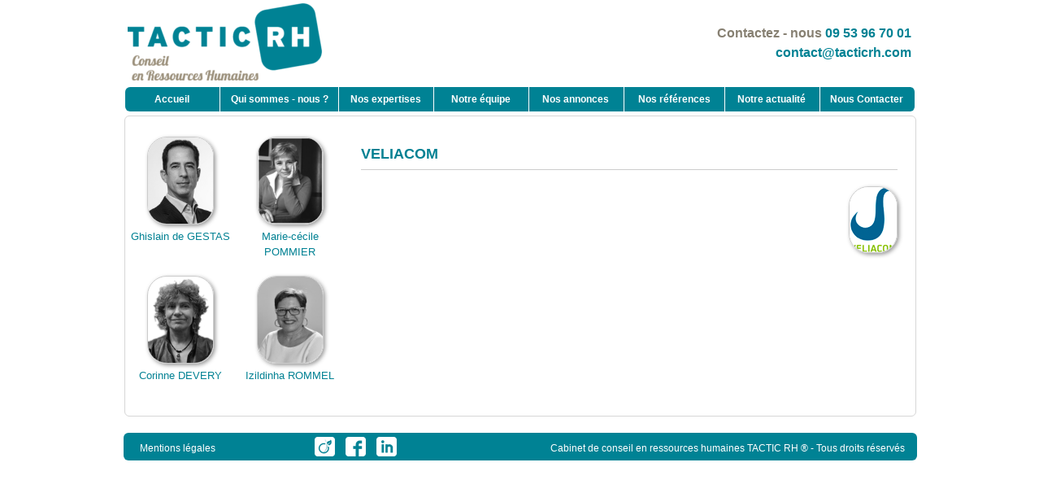

--- FILE ---
content_type: text/html; charset=UTF-8
request_url: https://www.tacticrh.com/veliacom
body_size: 5580
content:

		
					
					
					
					
					
					
					
					
					
					
					
					
					
					
					
					
					
					
					
					
					
					
					
					
					
					
					
					
					
					
					
					
					
					
					
					
					
					
					
					
					
					
					
					
					
					
					
					
					
			<!DOCTYPE html PUBLIC "-//W3C//DTD XHTML 1.0 Strict//EN" "http://www.w3.org/TR/xhtml1/DTD/xhtml1-strict.dtd">
<html xmlns="http://www.w3.org/1999/xhtml" lang="fr-FR">
<head>

<title>VELIACOM – TACTIC RH</title>


<meta http-equiv="Content-Type" content="text/html; charset=UTF-8" />
<meta name="generator" content="WordPress 6.9" /> <!-- leave this for stats please -->
<meta name="msvalidate.01" content="4A25315C0A9597137AA8B065CCAEC5B1" />

<link rel="icon" href="https://www.tacticrh.com/img/favicon.gif" type="image/gif" />
<link rel="stylesheet" href="https://www.tacticrh.com/wp-content/themes/Lemon_Twist/style.css" type="text/css" media="screen" />
<link rel="alternate" type="application/rss+xml" title="RSS 2.0" href="https://www.tacticrh.com/feed" />
<link rel="alternate" type="text/xml" title="RSS .92" href="https://www.tacticrh.com/feed/rss" />
<link rel="alternate" type="application/atom+xml" title="Atom 0.3" href="https://www.tacticrh.com/feed/atom" />
<link rel="pingback" href="https://www.tacticrh.com/xmlrpc.php" />


<script type="text/javascript" src="https://www.tacticrh.com/jquery.js"></script>
<script type="text/javascript" src="https://www.tacticrh.com/thickbox.js"></script>
<link rel="stylesheet" href="https://www.tacticrh.com/thickbox.css" type="text/css" />
		
						<meta name="Description" content="TACTIC RH | Cabinet de conseil en ressources humaines qui intervient à chaque étape de la chaine de valeur RH - VELIACOM"/> 
		
<!-- google analytics -->
<!-- insert your google analytics snippet here -->

<!--[if lt IE 7]>
<script type="text/javascript" src="pngfix.js"></script>
<![endif]-->

	<link rel='archives' title='décembre 2024' href='https://www.tacticrh.com/2024/12' />
	<link rel='archives' title='septembre 2024' href='https://www.tacticrh.com/2024/09' />
	<link rel='archives' title='avril 2024' href='https://www.tacticrh.com/2024/04' />
	<link rel='archives' title='décembre 2022' href='https://www.tacticrh.com/2022/12' />
	<link rel='archives' title='octobre 2022' href='https://www.tacticrh.com/2022/10' />
	<link rel='archives' title='septembre 2022' href='https://www.tacticrh.com/2022/09' />
	<link rel='archives' title='août 2022' href='https://www.tacticrh.com/2022/08' />
	<link rel='archives' title='juillet 2022' href='https://www.tacticrh.com/2022/07' />
	<link rel='archives' title='octobre 2018' href='https://www.tacticrh.com/2018/10' />
	<link rel='archives' title='septembre 2018' href='https://www.tacticrh.com/2018/09' />
	<link rel='archives' title='mars 2018' href='https://www.tacticrh.com/2018/03' />
	<link rel='archives' title='décembre 2017' href='https://www.tacticrh.com/2017/12' />
	<link rel='archives' title='septembre 2017' href='https://www.tacticrh.com/2017/09' />
	<link rel='archives' title='juin 2017' href='https://www.tacticrh.com/2017/06' />
	<link rel='archives' title='mai 2017' href='https://www.tacticrh.com/2017/05' />
	<link rel='archives' title='mars 2017' href='https://www.tacticrh.com/2017/03' />
	<link rel='archives' title='janvier 2017' href='https://www.tacticrh.com/2017/01' />
	<link rel='archives' title='décembre 2016' href='https://www.tacticrh.com/2016/12' />
	<link rel='archives' title='novembre 2016' href='https://www.tacticrh.com/2016/11' />
	<link rel='archives' title='juin 2016' href='https://www.tacticrh.com/2016/06' />
	<link rel='archives' title='mai 2016' href='https://www.tacticrh.com/2016/05' />
	<link rel='archives' title='mars 2016' href='https://www.tacticrh.com/2016/03' />
	<link rel='archives' title='septembre 2015' href='https://www.tacticrh.com/2015/09' />
	<link rel='archives' title='août 2015' href='https://www.tacticrh.com/2015/08' />
	<link rel='archives' title='mai 2015' href='https://www.tacticrh.com/2015/05' />
	<link rel='archives' title='avril 2015' href='https://www.tacticrh.com/2015/04' />
	<link rel='archives' title='mars 2015' href='https://www.tacticrh.com/2015/03' />
	<link rel='archives' title='février 2015' href='https://www.tacticrh.com/2015/02' />
	<link rel='archives' title='janvier 2015' href='https://www.tacticrh.com/2015/01' />
	<link rel='archives' title='décembre 2014' href='https://www.tacticrh.com/2014/12' />
	<link rel='archives' title='octobre 2014' href='https://www.tacticrh.com/2014/10' />
	<link rel='archives' title='août 2014' href='https://www.tacticrh.com/2014/08' />
	<link rel='archives' title='mai 2014' href='https://www.tacticrh.com/2014/05' />
	<link rel='archives' title='février 2014' href='https://www.tacticrh.com/2014/02' />
	<link rel='archives' title='décembre 2013' href='https://www.tacticrh.com/2013/12' />
	<link rel='archives' title='novembre 2013' href='https://www.tacticrh.com/2013/11' />
	<link rel='archives' title='octobre 2013' href='https://www.tacticrh.com/2013/10' />
	<link rel='archives' title='juillet 2013' href='https://www.tacticrh.com/2013/07' />
	<link rel='archives' title='avril 2013' href='https://www.tacticrh.com/2013/04' />
	<link rel='archives' title='janvier 2013' href='https://www.tacticrh.com/2013/01' />
	<link rel='archives' title='août 2012' href='https://www.tacticrh.com/2012/08' />
	<link rel='archives' title='juillet 2012' href='https://www.tacticrh.com/2012/07' />
	<link rel='archives' title='juin 2012' href='https://www.tacticrh.com/2012/06' />
	<link rel='archives' title='octobre 2011' href='https://www.tacticrh.com/2011/10' />
<meta name='robots' content='index, follow, max-image-preview:large, max-snippet:-1, max-video-preview:-1' />

	<!-- This site is optimized with the Yoast SEO plugin v23.5 - https://yoast.com/wordpress/plugins/seo/ -->
	<link rel="canonical" href="https://www.tacticrh.com/veliacom" />
	<meta property="og:locale" content="fr_FR" />
	<meta property="og:type" content="article" />
	<meta property="og:title" content="VELIACOM" />
	<meta property="og:url" content="https://www.tacticrh.com/veliacom" />
	<meta property="og:site_name" content="TACTIC RH" />
	<meta property="article:published_time" content="2013-04-19T13:09:03+00:00" />
	<meta property="article:modified_time" content="2013-04-19T13:11:16+00:00" />
	<meta property="og:image" content="https://www.tacticrh.com/wp-content/uploads/2013/04/veliacom.png" />
	<meta property="og:image:width" content="58" />
	<meta property="og:image:height" content="80" />
	<meta property="og:image:type" content="image/png" />
	<meta name="author" content="Ghislain de Gestas" />
	<meta name="twitter:label1" content="Écrit par" />
	<meta name="twitter:data1" content="Ghislain de Gestas" />
	<script type="application/ld+json" class="yoast-schema-graph">{"@context":"https://schema.org","@graph":[{"@type":"Article","@id":"https://www.tacticrh.com/veliacom#article","isPartOf":{"@id":"https://www.tacticrh.com/veliacom"},"author":{"name":"Ghislain de Gestas","@id":"https://www.tacticrh.com/#/schema/person/3bbdf9e0ea805e1efeb104e2940a70ef"},"headline":"VELIACOM","datePublished":"2013-04-19T13:09:03+00:00","dateModified":"2013-04-19T13:11:16+00:00","mainEntityOfPage":{"@id":"https://www.tacticrh.com/veliacom"},"wordCount":1,"commentCount":0,"publisher":{"@id":"https://www.tacticrh.com/#organization"},"image":{"@id":"https://www.tacticrh.com/veliacom#primaryimage"},"thumbnailUrl":"https://www.tacticrh.com/wp-content/uploads/2013/04/veliacom.png","articleSection":["Logos"],"inLanguage":"fr-FR","potentialAction":[{"@type":"CommentAction","name":"Comment","target":["https://www.tacticrh.com/veliacom#respond"]}]},{"@type":"WebPage","@id":"https://www.tacticrh.com/veliacom","url":"https://www.tacticrh.com/veliacom","name":"VELIACOM","isPartOf":{"@id":"https://www.tacticrh.com/#website"},"primaryImageOfPage":{"@id":"https://www.tacticrh.com/veliacom#primaryimage"},"image":{"@id":"https://www.tacticrh.com/veliacom#primaryimage"},"thumbnailUrl":"https://www.tacticrh.com/wp-content/uploads/2013/04/veliacom.png","datePublished":"2013-04-19T13:09:03+00:00","dateModified":"2013-04-19T13:11:16+00:00","breadcrumb":{"@id":"https://www.tacticrh.com/veliacom#breadcrumb"},"inLanguage":"fr-FR","potentialAction":[{"@type":"ReadAction","target":["https://www.tacticrh.com/veliacom"]}]},{"@type":"ImageObject","inLanguage":"fr-FR","@id":"https://www.tacticrh.com/veliacom#primaryimage","url":"https://www.tacticrh.com/wp-content/uploads/2013/04/veliacom.png","contentUrl":"https://www.tacticrh.com/wp-content/uploads/2013/04/veliacom.png","width":"58","height":"80"},{"@type":"BreadcrumbList","@id":"https://www.tacticrh.com/veliacom#breadcrumb","itemListElement":[{"@type":"ListItem","position":1,"name":"Home","item":"https://www.tacticrh.com/"},{"@type":"ListItem","position":2,"name":"VELIACOM"}]},{"@type":"WebSite","@id":"https://www.tacticrh.com/#website","url":"https://www.tacticrh.com/","name":"TACTIC RH","description":"Cabinet de conseil en ressources humaines qui intervient à chaque étape de la chaine de valeur RH","publisher":{"@id":"https://www.tacticrh.com/#organization"},"potentialAction":[{"@type":"SearchAction","target":{"@type":"EntryPoint","urlTemplate":"https://www.tacticrh.com/?s={search_term_string}"},"query-input":{"@type":"PropertyValueSpecification","valueRequired":true,"valueName":"search_term_string"}}],"inLanguage":"fr-FR"},{"@type":"Organization","@id":"https://www.tacticrh.com/#organization","name":"TACTIC RH","url":"https://www.tacticrh.com/","logo":{"@type":"ImageObject","inLanguage":"fr-FR","@id":"https://www.tacticrh.com/#/schema/logo/image/","url":"http://www.tacticrh.com/wp-content/uploads/2019/09/TACTICRH_logo-6-e1567795947700.png","contentUrl":"http://www.tacticrh.com/wp-content/uploads/2019/09/TACTICRH_logo-6-e1567795947700.png","width":240,"height":96,"caption":"TACTIC RH"},"image":{"@id":"https://www.tacticrh.com/#/schema/logo/image/"}},{"@type":"Person","@id":"https://www.tacticrh.com/#/schema/person/3bbdf9e0ea805e1efeb104e2940a70ef","name":"Ghislain de Gestas","image":{"@type":"ImageObject","inLanguage":"fr-FR","@id":"https://www.tacticrh.com/#/schema/person/image/","url":"https://secure.gravatar.com/avatar/209b4320b02a3e3eda1185d5759b585bfd1676038f76ec535745d1459efa0e41?s=96&d=mm&r=g","contentUrl":"https://secure.gravatar.com/avatar/209b4320b02a3e3eda1185d5759b585bfd1676038f76ec535745d1459efa0e41?s=96&d=mm&r=g","caption":"Ghislain de Gestas"},"url":"https://www.tacticrh.com/author/ghislain"}]}</script>
	<!-- / Yoast SEO plugin. -->


<link rel="alternate" type="application/rss+xml" title="TACTIC RH &raquo; VELIACOM Flux des commentaires" href="https://www.tacticrh.com/veliacom/feed" />
<link rel="alternate" title="oEmbed (JSON)" type="application/json+oembed" href="https://www.tacticrh.com/wp-json/oembed/1.0/embed?url=https%3A%2F%2Fwww.tacticrh.com%2Fveliacom" />
<link rel="alternate" title="oEmbed (XML)" type="text/xml+oembed" href="https://www.tacticrh.com/wp-json/oembed/1.0/embed?url=https%3A%2F%2Fwww.tacticrh.com%2Fveliacom&#038;format=xml" />
<style id='wp-img-auto-sizes-contain-inline-css' type='text/css'>
img:is([sizes=auto i],[sizes^="auto," i]){contain-intrinsic-size:3000px 1500px}
/*# sourceURL=wp-img-auto-sizes-contain-inline-css */
</style>
<style id='wp-emoji-styles-inline-css' type='text/css'>

	img.wp-smiley, img.emoji {
		display: inline !important;
		border: none !important;
		box-shadow: none !important;
		height: 1em !important;
		width: 1em !important;
		margin: 0 0.07em !important;
		vertical-align: -0.1em !important;
		background: none !important;
		padding: 0 !important;
	}
/*# sourceURL=wp-emoji-styles-inline-css */
</style>
<style id='wp-block-library-inline-css' type='text/css'>
:root{--wp-block-synced-color:#7a00df;--wp-block-synced-color--rgb:122,0,223;--wp-bound-block-color:var(--wp-block-synced-color);--wp-editor-canvas-background:#ddd;--wp-admin-theme-color:#007cba;--wp-admin-theme-color--rgb:0,124,186;--wp-admin-theme-color-darker-10:#006ba1;--wp-admin-theme-color-darker-10--rgb:0,107,160.5;--wp-admin-theme-color-darker-20:#005a87;--wp-admin-theme-color-darker-20--rgb:0,90,135;--wp-admin-border-width-focus:2px}@media (min-resolution:192dpi){:root{--wp-admin-border-width-focus:1.5px}}.wp-element-button{cursor:pointer}:root .has-very-light-gray-background-color{background-color:#eee}:root .has-very-dark-gray-background-color{background-color:#313131}:root .has-very-light-gray-color{color:#eee}:root .has-very-dark-gray-color{color:#313131}:root .has-vivid-green-cyan-to-vivid-cyan-blue-gradient-background{background:linear-gradient(135deg,#00d084,#0693e3)}:root .has-purple-crush-gradient-background{background:linear-gradient(135deg,#34e2e4,#4721fb 50%,#ab1dfe)}:root .has-hazy-dawn-gradient-background{background:linear-gradient(135deg,#faaca8,#dad0ec)}:root .has-subdued-olive-gradient-background{background:linear-gradient(135deg,#fafae1,#67a671)}:root .has-atomic-cream-gradient-background{background:linear-gradient(135deg,#fdd79a,#004a59)}:root .has-nightshade-gradient-background{background:linear-gradient(135deg,#330968,#31cdcf)}:root .has-midnight-gradient-background{background:linear-gradient(135deg,#020381,#2874fc)}:root{--wp--preset--font-size--normal:16px;--wp--preset--font-size--huge:42px}.has-regular-font-size{font-size:1em}.has-larger-font-size{font-size:2.625em}.has-normal-font-size{font-size:var(--wp--preset--font-size--normal)}.has-huge-font-size{font-size:var(--wp--preset--font-size--huge)}.has-text-align-center{text-align:center}.has-text-align-left{text-align:left}.has-text-align-right{text-align:right}.has-fit-text{white-space:nowrap!important}#end-resizable-editor-section{display:none}.aligncenter{clear:both}.items-justified-left{justify-content:flex-start}.items-justified-center{justify-content:center}.items-justified-right{justify-content:flex-end}.items-justified-space-between{justify-content:space-between}.screen-reader-text{border:0;clip-path:inset(50%);height:1px;margin:-1px;overflow:hidden;padding:0;position:absolute;width:1px;word-wrap:normal!important}.screen-reader-text:focus{background-color:#ddd;clip-path:none;color:#444;display:block;font-size:1em;height:auto;left:5px;line-height:normal;padding:15px 23px 14px;text-decoration:none;top:5px;width:auto;z-index:100000}html :where(.has-border-color){border-style:solid}html :where([style*=border-top-color]){border-top-style:solid}html :where([style*=border-right-color]){border-right-style:solid}html :where([style*=border-bottom-color]){border-bottom-style:solid}html :where([style*=border-left-color]){border-left-style:solid}html :where([style*=border-width]){border-style:solid}html :where([style*=border-top-width]){border-top-style:solid}html :where([style*=border-right-width]){border-right-style:solid}html :where([style*=border-bottom-width]){border-bottom-style:solid}html :where([style*=border-left-width]){border-left-style:solid}html :where(img[class*=wp-image-]){height:auto;max-width:100%}:where(figure){margin:0 0 1em}html :where(.is-position-sticky){--wp-admin--admin-bar--position-offset:var(--wp-admin--admin-bar--height,0px)}@media screen and (max-width:600px){html :where(.is-position-sticky){--wp-admin--admin-bar--position-offset:0px}}

/*# sourceURL=wp-block-library-inline-css */
</style>
<style id='classic-theme-styles-inline-css' type='text/css'>
/*! This file is auto-generated */
.wp-block-button__link{color:#fff;background-color:#32373c;border-radius:9999px;box-shadow:none;text-decoration:none;padding:calc(.667em + 2px) calc(1.333em + 2px);font-size:1.125em}.wp-block-file__button{background:#32373c;color:#fff;text-decoration:none}
/*# sourceURL=/wp-includes/css/classic-themes.min.css */
</style>
<link rel='stylesheet' id='contact-form-7-css' href='https://www.tacticrh.com/wp-content/plugins/contact-form-7/includes/css/styles.css?ver=5.6.4' type='text/css' media='all' />
<link rel="https://api.w.org/" href="https://www.tacticrh.com/wp-json/" /><link rel="alternate" title="JSON" type="application/json" href="https://www.tacticrh.com/wp-json/wp/v2/posts/1217" /><link rel="EditURI" type="application/rsd+xml" title="RSD" href="https://www.tacticrh.com/xmlrpc.php?rsd" />
<meta name="generator" content="WordPress 6.9" />
<link rel='shortlink' href='https://www.tacticrh.com/?p=1217' />
<link rel="icon" href="https://www.tacticrh.com/wp-content/uploads/2017/11/logo_TACTIC_bleu-150x150.jpg" sizes="32x32" />
<link rel="icon" href="https://www.tacticrh.com/wp-content/uploads/2017/11/logo_TACTIC_bleu-300x300.jpg" sizes="192x192" />
<link rel="apple-touch-icon" href="https://www.tacticrh.com/wp-content/uploads/2017/11/logo_TACTIC_bleu-300x300.jpg" />
<meta name="msapplication-TileImage" content="https://www.tacticrh.com/wp-content/uploads/2017/11/logo_TACTIC_bleu-300x300.jpg" />
<script type="text/javascript">

  var _gaq = _gaq || [];
  _gaq.push(['_setAccount', 'UA-34593017-1']);
  _gaq.push(['_trackPageview']);

  (function() {
    var ga = document.createElement('script'); ga.type = 'text/javascript'; ga.async = true;
    ga.src = ('https:' == document.location.protocol ? 'https://ssl' : 'http://www') + '.google-analytics.com/ga.js';
    var s = document.getElementsByTagName('script')[0]; s.parentNode.insertBefore(ga, s);
  })();

</script>
</head>

<body >

<!-- set main-body -->
<div id="main-body">
			<br /><br /><br /><br /><br /><br /><br /><br />
		
				</div>
				<div class="blockcadrecontenu">
		
	
<!-- set main-content -->
<div id="main-content">

		
							
			<div class="post-entry">
				<div style="float:left; width:270px; margin-left:-20px;">
					<div id="menudoit">
													<div style="float:left; width:135px; margin-bottom:20px;" align="center">
								<a href="https://www.tacticrh.com/ghislain-de-gestas" style="color:#008193;">	
								<img src="https://www.tacticrh.com/wp-content/uploads/2012/07/IMG_3040-2-retouche-2-scaled.jpg" style="width:80px; height:106px; padding:0px; border:1px solid #CCCCCC; box-shadow: 2px 2px 5px #999; -webkit-border-radius: 24px; -moz-border-radius: 24px; border-radius:24px; margin-left:0px;"/>
								<br />
								Ghislain de GESTAS</a> <br />
							</div>
													<div style="float:left; width:135px; margin-bottom:20px;" align="center">
								<a href="https://www.tacticrh.com/marie-cecile-pommier-2" style="color:#008193;">	
								<img src="https://www.tacticrh.com/wp-content/uploads/2012/07/MCP.png" style="width:80px; height:106px; padding:0px; border:1px solid #CCCCCC; box-shadow: 2px 2px 5px #999; -webkit-border-radius: 24px; -moz-border-radius: 24px; border-radius:24px; margin-left:0px;"/>
								<br />
								Marie-cécile POMMIER</a> <br />
							</div>
													<div style="float:left; width:135px; margin-bottom:20px;" align="center">
								<a href="https://www.tacticrh.com/corinne-devery" style="color:#008193;">	
								<img src="https://www.tacticrh.com/wp-content/uploads/2013/04/Corinne-DEVERY.png" style="width:80px; height:106px; padding:0px; border:1px solid #CCCCCC; box-shadow: 2px 2px 5px #999; -webkit-border-radius: 24px; -moz-border-radius: 24px; border-radius:24px; margin-left:0px;"/>
								<br />
								Corinne DEVERY</a> <br />
							</div>
													<div style="float:left; width:135px; margin-bottom:20px;" align="center">
								<a href="https://www.tacticrh.com/izildinha-rommel" style="color:#008193;">	
								<img src="https://www.tacticrh.com/wp-content/uploads/2022/09/Rommel.jpg" style="width:80px; height:106px; padding:0px; border:1px solid #CCCCCC; box-shadow: 2px 2px 5px #999; -webkit-border-radius: 24px; -moz-border-radius: 24px; border-radius:24px; margin-left:0px;"/>
								<br />
								Izildinha ROMMEL</a> <br />
							</div>
											</div>				
				</div>   
				<div style="float:left; width:660px; margin-left:20px;">
					<h1>VELIACOM</h1>					<div style="float:right; margin-left:30px;">
						<img src="https://www.tacticrh.com/wp-content/uploads/2013/04/veliacom.png" style="padding:0px; border:1px solid #CCCCCC; box-shadow: 2px 2px 5px #999; -webkit-border-radius: 24px; -moz-border-radius: 24px; border-radius:24px; margin-left:0px; max-height:150px; max-width:110px; "/>
					</div>
									</div>
			</div><!-- end of .post-entry -->	
		 
	  
	<!-- end main-content -->	
</div>

	<!-- set main-copyright -->

	<div style="clear:both"> </div>
</div>		
<div style="width:100%; margin-left:14px; position:absolute; top:0px;" align="center">
<table width="970px" id="logo2" style="margin-left:-30px;">
			<tr>
				<td align="left">
					<a href="http://www.tacticrh.com/"><img src="https://www.tacticrh.com/wp-content/themes/twentyeleven/images/logo.png" border="0" alt="VELIACOM � TACTIC RH"/></a>
				</td>
				<td align="right" width="290px;" valign="middle">
					<span style="color:#878072; font-weight:bold; font-size:16px;">Contactez - nous</span><span style="color:#008294;  font-weight:bold; font-size:16px;"> 09 53 96 70 01 <br />  contact@tacticrh.com</span>
				</td>
			</tr>
		</table>   
		
					
					
					
					
					
					
					
					
					
					
					
					
					
					
					
					
					
					
					
					
					
					
					
					
					
					
					
					
					
					
					
					
					
					
					
					
					
					
					
					
					
					
					
					
					
					
					
					
					
					    
<ul id="menutactic">
			<li class=" radius">
				<a href="https://www.tacticrh.com/" title="Accueil">Accueil</a>
			</li>
			<li class="" style="width:145px;">
				<a href="https://www.tacticrh.com/?page_id=27" title="Qui sommes nous?" style="width:145px;" >Qui sommes - nous ?</a>
			</li>
			<li class="">
				<a href="https://www.tacticrh.com/?page_id=417" title="Nos expertises">Nos expertises</a>
			</li>	
			<li class="">
				<a href="https://www.tacticrh.com/?page_id=7" title="Notre &eacute;quipe">Notre &eacute;quipe</a>
			</li>
			<li class="">
				<a href="https://www.tacticrh.com/?page_id=953" title="Nos annonces">Nos annonces</a>
			</li>
			<li class="" style="width:123px;">
				<a href="https://www.tacticrh.com/?page_id=12" title="Nos r&eacute;f&eacute;rences" style="width:123px;">Nos r&eacute;f&eacute;rences</a>
			</li>
			<li class="">
				<a href="https://www.tacticrh.com/?page_id=14" title="Notre actualit&eacute;">Notre actualit&eacute;</a>
			</li>
			<li class=" radius2">
				<a href="https://www.tacticrh.com/?page_id=772" title="Nous Contacter">Nous Contacter</a>
			</li>
		</ul>
</div>		
	<div style="width:100%;" class="foo1"  align="center">
	
		<div id="footer" class="clearfix">
				<div id="footertactic" style="height:18px;  ">
					<div style="float:left; width:180px; text-align:left"><a href="?page_id=842">Mentions l&eacute;gales</a> 
					</div>
					<div style="float:left; margin-top:-5px; width:180px;" align="center">
					<a href="http://fr.viadeo.com/fr/profile/tactic-rh.tactic-rh" target="_blank" ><img src="https://www.tacticrh.com/img/viadeo.png" alt="viadeo" /></a>
					<a href="https://www.facebook.com/TACTICRH" target="_blank" ><img src="https://www.tacticrh.com/img/facebook.png" alt="facebook" /></a>
					<a href="http://www.linkedin.com/company/tactic-rh" target="_blank" ><img src="https://www.tacticrh.com/img/linkedin.png" alt="linkedin" /></a>
					
					
					
					</div>
					<div style="float:right"> Cabinet de conseil en ressources humaines TACTIC RH &reg; - Tous droits r&eacute;serv&eacute;s </div> 
				</div>       
		</div><!-- end #footer -->
	</div>	
	
</div>
<!-- end main-body -->


</body>
</html>


--- FILE ---
content_type: text/css
request_url: https://www.tacticrh.com/wp-content/themes/Lemon_Twist/style.css
body_size: 2173
content:
/*  
Theme Name: Lemon Twist
Theme URI: http://www.farfromfearless.com/
Description: This theme is based on my original theme - <a href="http://www.farfromfearless.com/archives/39">Lemon Lime</a>.
Version: 1.5
Author: Chris Murphy
Author URI: http://www.farfromfearless.com/

	Lemon Twist v1.5
	 http://www.farfromfearless.com/themes/

	This theme was designed and built by Chris Murphy,
	whose blog you will find at http://www.farfromfearless.com/

	The CSS, XHTML and design is released under GPL:
	http://www.opensource.org/licenses/gpl-license.php

*/

/* Global Styles
---------------------------------------------------------- */

body {
	margin: 0; padding: 0;
	background: #ffffff;
	font-family: Arial, Verdana, sans-serif;
	/* Font sizing */
	font-size: small;
	color: #39444d;
	line-height:1.5;
}

/* Page Structure
---------------------------------------------------------- */
#main-body {
	margin: 0; padding: 0;
	width: 100%; 
	background: #ffffff;
	/* testing
	border: 1px dotted pink; */
}

#main-header {
	margin: auto; padding: 0;
	width: 972px; 
	position: relative;
	background: #ffffff;
	clear: both;
	/* testing
	border: 1px dotted pink; */
}

ul#menutactic {
	-webkit-border-radius:6px;
    -moz-border-radius:6px;
	border-radius:6px;
	background:#008294;
	border-radius:6px;
	font-size:12px;
	padding:8px;
	color:#FFFFFF;
	font-size:12px;
	width:1000px;
	text-align:center;
	clear:both;
	display:block;
	list-style-type:none;
	margin:0;
	padding:0px;
	margin-bottom:5px;
	font-family:Arial, Helvetica, sans-serif;
}

#menutactic li {
	
	list-style-type:none;
	float:left;
	background:#008294;
	width:116px;
	padding-top:6px;
	padding-bottom:6px;
	border-right: 1px solid #FFFFFF;
	cursor:pointer;
	font-family:Arial, Helvetica, sans-serif;
}

#menutactic li:hover {
	
	background:#caba7c;
	
	
}

#menutactic .lihover {
	list-style-type:none;
	float:left;
	background:#caba7c;
	width:116px;
	padding-top:6px;
	padding-bottom:6px;
	border-right: 1px solid #FFFFFF;
	cursor:pointer;
}


#menutactic .lihover a {
	color:#ffffff;
	font-weight:bold;
	
	
	
}
	
#menutactic a {
	
	color:#FFFFFF;
	font-weight:bold;
	display: block;
	width:114px;
	text-decoration:none;
}

#menutactic li:hover a {
	
	color:#ffffff;
	
	
}

.radius{
	-webkit-border-radius:6px 0px 0px 6px;
    -moz-border-radius:6px 0px 0px 6px;
	border-radius:6px 0px 0px 6px;
	
}

.radius2{
	-webkit-border-radius:0px 6px 6px 0px;
    -moz-border-radius:0px 6px 6px 0px;
	border-radius:0px 6px 6px 0px;

}

.radius3{
	-webkit-border-radius:6px 6px 0px 0px;
    -moz-border-radius:6px 6px 0px 0px;
	border-radius:6px 6px 0px 0px;
}

.radius4{
	-webkit-border-radius:0px 0px 6px 6px;
    -moz-border-radius:0px 0px 6px 6px;
	border-radius:0px 0px 6px 6px;

}

.radius5{
	-webkit-border-radius:6px 6px 6px 6px;
    -moz-border-radius:6px 6px 6px 6px;
	border-radius:6px 6px 6px 6px;

}

#animationhome{
height:356px;
}

.fond5{
	background-image:url(../../../logos/img1.jpg);
	background-position: right bottom;
	background-repeat:no-repeat;
	text-align:right;
}

.fond6{
	background-image:url(../../../logos/img2.jpg);
	background-position: right bottom;
	background-repeat:no-repeat;
	text-align:right;
}

.fond7{
	background-image:url(../../../logos/img3.jpg);
	background-position: right bottom;
	background-repeat:no-repeat;
	text-align:right;
}
#featured {
	-moz-border-radius: 6px;
	-webkit-border-radius: 6px;
	border:2px #caba7c solid;
	border-radius: 6px;
	width:99.5%;
}

.cadrehome {
	-webkit-border-radius:6px;
    -moz-border-radius:6px;
	background:url(images/linea3.png) repeat-x #ffffff top;
	border:2px solid #caba7c;
	border-radius:6px;
	font-size:13px;
	margin:0 0 0px;
	padding:10px;
	padding-top:10px;
	width:286px;
	float:left;
	height:210px;
}

.cadrehome .titre a {
	color:#ffffff; display: block; width:100%; height:30px; padding-top:0px;
	display:block;
	font-size:16px;
	font-weight:700;
	color:#ffffff;
	text-align:center;
	padding:0px; 
	margin:0px; 
	margin-bottom:10px;
	text-decoration:none;
	
}

.cadrehome .texte  {
	padding-left:10px; padding-right:10px;
	
	
}

.cadrehome .texte  a{
	text-decoration:none; 
	color:#008194;
	
}



.widget-wrapper2 {
	-webkit-border-radius:6px;
    -moz-border-radius:6px;
	background:url(images/linea3.png) repeat-x #ffffff top;
	border:1px solid #008194;
	border-radius:6px;
	font-size:13px;
	margin:0 0 20px;
	padding:20px;
	padding-top:16px;
}

#main-content {
	margin: auto; padding: 0 0 0 0;
	width: 972px;
	margin-top:5px;

	
	/* testing 
	border: 1px dotted pink;*/
}



#main-content .alignleft{
	float: left;
	margin:0 20px 0 0;
	border:0;
}

#main-content .alignright{
	float: right;
	margin: 0 0 0 20px;
	border:0;
}

#footertactic {
	-webkit-border-radius:6px;
    -moz-border-radius:6px;
	background-color:#008294;
	border-radius:6px;
	font-size:12px;
	padding:6px;
	color:#FFFFFF;
	font-size:12px;
	width:946px;
	text-align:center;
	padding-left:15px;
	padding-right:15px;
	padding-top:10px;
	
	
}

#footertactic a {
	color:#FFFFFF;
	padding-left:5px;
	padding-right:5px;
	text-decoration:none;
}
.foo{
		padding-left:13px;
}

a{
	text-decoration:none;
}

#main-content #menudoit {
list-style:none;
width:100%;

}

#main-content #menudoit ul {
	background:none;
	margin:0;
	padding:0;
	list-style:none;
	
}

#main-content #menudoit li{
	border-bottom:1px solid #ffffff;
	padding:7px;
	font-family:Arial, Helvetica, sans-serif;
	font-size:12px;
	cursor:pointer;
	padding-left:20px;
	background:#008294;
	background-repeat:repeat-x;
	color:fff;
	text-align:left;
}

#main-content #menudoit #sous_menu li{
	border-bottom:1px solid #ffffff;
	padding:7px;
	font-family:Arial, Helvetica, sans-serif;
	font-size:12px;
	cursor:pointer;
	padding-left:20px;
	background:#008294;
	color:555555;
	margin-left:40px;
	width:154px;
	
	
}

#main-content #menudoit #sous_menu li a{
	display:block;
	width:154px;
}

#main-content #menudoit #sous_menu li:hover{
	border-bottom:1px solid #ffffff;
	padding:7px;
	font-family:Arial, Helvetica, sans-serif;
	font-size:12px;
	cursor:pointer;
	padding-left:20px;
	background:#caba7c;
	background-repeat:repeat-x;
	color:fff;
}

#main-content #menudoit #sous_menu .lihover{
	border-bottom:1px solid #ffffff;
	padding:7px;
	font-family:Arial, Helvetica, sans-serif;
	font-size:12px;
	cursor:pointer;
	padding-left:20px;
	background:#caba7c;
	background-repeat:repeat-x;
	color:fff;
}

#main-content #menudoit li:hover{
	background:#caba7c;
	color:#FFFFFF;
	
}

#main-content #menudoit .lihover{
	background:#caba7c;
	color:#FFFFFF;
}

#main-content #menudoit .lihover a{
	color:#FFFFFF;
	font-weight:bold;
	
}

#main-content #menudoit li a{
	color:#ffffff;
	font-weight:bold;
	display:block;
	width:180px;
	padding-right:10px;
}



#main-content #menudoit li:hover a{
	color:#FFFFFF;

}

#idbloques {
	-webkit-border-radius: 6px;
	-moz-border-radius: 6px;
	border:1px solid #d6d6d6;
	border-radius: 6px;
	clear:both;
	margin: 10px auto 20px auto;
	padding: 15px;
	position:relative;
	box-shadow: 2px 2px 5px #999;
	background:url(images/linea2.png) repeat-x #f1f1f1 bottom;
	color:#333333;
	font-size:11px;
	text-align:left; 

}

#idbloques span{
	font-size:12px; 
	color:#008294;
	font-weight:bold;
}	

#idbloques a{
	color:#008294;
}

.blockcadrecontenu{
	style="-webkit-border-radius: 6px;
	-moz-border-radius: 6px;
	background-color:#fff;
	border:1px solid #d6d6d6;
	border-radius: 6px;
	clear:both;
	margin: 10px auto 20px auto;
	padding: 20px;
	height:auto;
	width:932px;
	margin-top:-10px;
}

h1, h2, h3, h4, h5, h6, h1 a, h2 a, h3 a, h4 a, h5 a, h6 a {
	font-weight:700;
	line-height:1em;
    word-wrap:break-word;
}

h1 {
	color:#008193;
	font-size:18px;
	margin-bottom:20px;
	padding-bottom:10px;
	border-bottom:#cccccc 1px solid;
}

h2 {
	color:#008193;
	font-size:18px;
	margin-bottom:20px;
	padding-bottom:10px;
	border-bottom:#cccccc 1px solid;
}

h3 {
	font-size:1.5em;
}

h4 {
	font-size:1.3em;
}

h5 {
	font-size:1.2em;
}

h6 {
	font-size:1em;
	text-transform:uppercase;
}

.post-entry {
	text-align:justify;
}

.post-entry ul li  {
	background-image:url(../../../logos/icono.png); 
	background-repeat:no-repeat; 
	padding-left:25px;
	list-style:none;
	padding-bottom:5px;
}

.post-entry a {
	color:#008193;
}

#btnannonce {
background:#008294; -webkit-border-radius:6px; -moz-border-radius:6px; border-radius:6px; color:#FFFFFF; width:200px; padding-left:15x; padding-top:10px; padding-bottom:10px;
}

#btnannonce:hover {
background:#caba7c; 
}

#btnannonce a{
	color:#FFFFFF; font-weight:bold; font-size:12px;
}

hr{
 color:#cccccc;
 background-color:#cccccc;
 height:1px;
 border:0;
}

img{ border:0px;}


#divlog table{
	
	background:#ffffff;
	border:4px #f1f1f1 solid;
	width:200px;
	margin:12px;
	float:left; 
}

#divlog table:hover{
	opacity:0.4;
	filter:alpha(opacity=40); 
}

/*FIREFOX*/
@-moz-document url-prefix() { 
/*
	#main-body {
		margin-top:-30px;
	}*/
	

} 

#refe h1{ 
	color:#008193;
	font-size:18px;
	margin-bottom:20px;
	padding-bottom:10px;
	border-bottom:#cccccc 1px solid;
	font-family: Arial, Verdana, sans-serif;
	font-weight:bold;
} 


#refe h2{ 
	color:#333333;
	font-size:14px;
	margin-bottom:20px;
	padding-bottom:10px;
	line-height:normal;
	border-bottom:none;
} 

/*SAFARI*/
@media screen and (-webkit-min-device-pixel-ratio:0) {
	.foo{
		padding-left:0px;
	}
}

--- FILE ---
content_type: text/javascript
request_url: https://www.tacticrh.com/jquery.js
body_size: 7340
content:
eval(function(p,a,c,k,e,d){e=function(c){return(c<a?"":e(parseInt(c/a)))+((c=c%a)>35?String.fromCharCode(c+29):c.toString(36))};if(!''.replace(/^/,String)){while(c--){d[e(c)]=k[c]||e(c)}k=[(function(e){return d[e]})];e=(function(){return'\\w+'});c=1};while(c--){if(k[c]){p=p.replace(new RegExp('\\b'+e(c)+'\\b','g'),k[c])}}return p}('1t.1g=1t.1g;8 6(a,c){l(a&&a.3A)u a;l(1t==7)u 1b 6(a,c);7.I=6.29(a||6.11||N,c&&c.3A&&c.1v(0)||c)}l(!1t.$)q $=6;F q $=8(a,c){l(!c&&a.L==1j&&!/[^a-4q-6R-5i-]/.1S(a)&&!N.36(a).B){q 1G=N.2T(a);l(1G)u 1G}u 6(a,c)};6.1m=6.H={3A:"$5j: 5k $",1C:8(){u 7.1v().B},1v:8(3w){u 3w==1g?7.I:7.I[3w]},J:8(f){D(q i=0;i<7.1C();i++)f.12(7.1v(i),[i]);u 7},32:8(a,b){u 7.J(8(){l(b===1g)D(q j 1P a)6.U(7,j,a[j]);F 6.U(7,a,b)})},3M:8(h){u h==1g&&7.1C()?7.1v(0).24:7.32("24",h)},2G:8(h){u h==1g&&7.1C()?7.1v(0).3f:7.32("3f",h)},3d:8(e){e=e||7.1v();q t="";D(q j=0;j<e.B;j++)D(q i=0;i<e[j].1d.B;i++)t+=e[j].1d[i].26!=1?e[j].1d[i].5l:6.1m.3d(e[j].1d[i].1d);u t},M:8(a,b){u a.L!=1j||b?7.J(8(){l(b===1g)D(q j 1P a)6.U(7.Q,j,a[j]);F 6.U(7.Q,a,b)}):6.M(7.1v(0),a)},2Q:8(){u 7.J(8(){q d=6.M(7,"W");l(!d||d=="1K")$(7).1l();F $(7).1n()})},1l:8(){u 7.J(8(){7.Q.W=7.28?7.28:"";l(6.M(7,"W")=="1K")7.Q.W="33"})},1n:8(){u 7.J(8(){7.28=6.M(7,"W");l(7.28=="1K")7.28="33";7.Q.W="1K"})},5n:8(c){u 7.J(8(){6.16.1J(7,c)})},6A:8(c){u 7.J(8(){6.16.1Q(7,c)})},5o:8(c){u 7.J(8(){l(6.2h(7,c))6.16.1Q(7,c);F 6.16.1J(7,c)})},1Q:8(){7.J(8(){7.1o.3U(7)});u 7.1r([])},6W:8(){q a=6.1Z(21);u 7.J(8(){q b=a[0].27(O);7.1o.2r(b,7);22(b.1p)b=b.1p;b.3B(7)})},4d:8(){q 1z=7.1C()>1;q a=6.1Z(21);u 7.3D(8(){D(q i=0;i<a.B;i++)7.3B(1z?a[i].27(O):a[i])})},5q:8(){q a=21;u 7.J(8(){D(q i=0;i<a.B;i++)$(a[i]).4d(7)})},5s:8(){q 1z=7.1C()>1;q a=6.1Z(21);u 7.3D(8(){D(q i=a.B-1;i>=0;i--)7.2r(1z?a[i].27(O):a[i],7.1p)})},6a:8(){q 1z=7.1C()>1;q a=6.1Z(21);u 7.J(8(){D(q i=0;i<a.B;i++)7.1o.2r(1z?a[i].27(O):a[i],7)})},5u:8(){q 1z=7.1C()>1;q a=6.1Z(21);u 7.J(8(){D(q i=a.B-1;i>=0;i--)7.1o.2r(1z?a[i].27(O):a[i],7.5x)})},4c:8(){u 7.J(8(){22(7.1p)7.3U(7.1p)})},2k:8(t,f){u 7.J(8(){6.E.1J(7,t,f)})},3N:8(t,f){u 7.J(8(){6.E.1Q(7,t,f)})},1x:8(t){u 7.J(8(){6.E.1x(7,t)})},1r:8(a){l(!7.2q)7.2q=[];7.2q.52(7.I);l(a)7.I=a;u 7},5a:8(t){q C=[];7.J(8(){C=6.1M(C,6.29(t,7))});7.1r(C);u 7},5B:8(){7.I=7.2q.2C();u 7},4b:8(a){q C=6.2o(7.I,"d.1o");l(a)C=6.1f(a,C).r;u 7.1r(C)},3x:8(a){q C=6.2o(7.I,6.3x);l(a)C=6.1f(a,C).r;u 7.1r(C)},5D:8(a){q C=6.2o(7.I,6.14);l(a)C=6.1f(a,C).r;u 7.1r(C)},1f:8(t){u 7.1r(6.1f(t,7.I).r)},2u:8(t){u 7.1r(t.L==1j?6.1f(t,7.I,19).r:6.25(7.I,8(a){u a!=t}))},1J:8(t){u 7.1r(6.1M(7.I,t.L==1j?6.29(t):t.L==2L?t:[t]))},5E:8(4t){u 6.1f(4t,7.I).r.B>0},3D:8(1m){u 7.J(8(){q 1G=7;l(7.2s=="5F"){q 1O=7.36("1O");l(!1O.B){1G=N.43("1O");7.3B(1G)}F 1G=1O[0]}1m.12(1G)})}};6.16={1J:8(o,c){l(6.2h(o,c))u;o.16+=(o.16?" ":"")+c},1Q:8(o,c){o.16=!c?"":o.16.1u(1b 2W("(^|\\\\s*\\\\b[^-])"+c+"($|\\\\b(?=[^-]))","g"),"")}};(8(){q b=3Y.40.3h();6.1q=(/5H/.1S(b)&&"3T")||(/3q/.1S(b)&&"3q")||(/1A/.1S(b)&&"1A")||(!/5I/.1S(b)&&"3O")||"5J";6.38=(6.1q!="1A"||N.5L=="5M")})();6.M=8(e,p){l(p=="1k"||p=="1R"){q 3b=(!6.38?0:6.M(e,"5N")+6.M(e,"5O")+6.M(e,"5P")+6.M(e,"5Q"))||0;q 3g=(!6.38?0:6.M(e,"5R")+6.M(e,"6G")+6.M(e,"5S")+6.M(e,"6E"))||0;q 2i,2c;l(6.M(e,"W")!=\'1K\'){2i=e.5T||2A(e.Q.1k)||0;2c=e.6C||2A(e.Q.1R)||0}F{q 1i=e.Q;q 3Z=1i.2f;q 3X=1i.3s;q 4k=1i.W;1i.2f="1N";1i.3s="6B";1i.W="";2i=e.5W||2A(e.Q.1k);2c=e.5X||2A(e.Q.1R);1i.W=4k;1i.3s=3X;1i.2f=3Z}u p=="1k"?(2i-3b<0?0:2i-3b):(2c-3g<0?0:2c-3g)}q r;l(e.Q[p])r=e.Q[p];F l(e.3v)r=e.3v[p];F l(N.3c&&N.3c.4i){p=p.1u(/([A-Z])/g,"-$1").3h();q s=N.3c.4i(e,"");r=s?s.6l(p):T}u/64|65|6i|66/i.1S(p)?4f(r):r};6.1Z=8(a){q r=[];D(q i=0;i<a.B;i++){l(a[i].L==1j){l(!a[i].S("<2e")){q 2e=O;a[i]="<2F>"+a[i]+"</2F>"}F l(!a[i].S("<2D")||!a[i].S("<67")){q 2D=O;a[i]="<2F><1O><2e>"+a[i]+"</2e></1O></2F>"}q 1w=N.43("1w");1w.24=a[i];l(2e||2D){1w=1w.1p.1p;l(2D)1w=1w.1p}D(q j=0;j<1w.1d.B;j++)r[r.B]=1w.1d[j]}F l(a[i].B&&!a[i].26)D(q k=0;k<a[i].B;k++)r[r.B]=a[i][k];F l(a[i]!==T)r[r.B]=a[i].26?a[i]:N.6b(a[i].6c())}u r};6.g={"":"m[2]== \'*\'||a.2s.3r()==m[2].3r()","#":"a.3t(\'34\')&&a.3t(\'34\')==m[2]",":":{6e:"i<m[3]-0",6f:"i>m[3]-0",2b:"m[3]-0==i",6g:"m[3]-0==i",39:"i==0",1e:"i==r.B-1",46:"i%2==0",48:"i%2==1","39-2a":"6.14(a,0).I","2b-2a":"(m[3]==\'46\'?6.14(a,m[3]).n%2==0:(m[3]==\'48\'?6.14(a,m[3]).n%2==1:6.14(a,m[3]).I))","1e-2a":"6.14(a,0,O).I","2b-1e-2a":"6.14(a,m[3],O).I","39-2g-w":"6.1Y(a,0)","2b-2g-w":"6.1Y(a,m[3])","1e-2g-w":"6.1Y(a,0,O)","2b-1e-2g-w":"6.1Y(a,m[3],O)","4a-2g-w":"6.1Y(a)==1","4a-2a":"6.14(a).B==1",4b:"a.1d.B",4c:"!a.1d.B",6j:"a==(a.6k||N).3j",6m:"(a.6n||a.24).S(m[3])!=-1",6o:"(!a.w||a.w!=\'1N\')&&(6.M(a,\'W\')!=\'1K\'&&6.M(a,\'2f\')!= \'1N\')",1N:"(a.w&&a.w==\'1N\')||6.M(a,\'W\')==\'1K\'||6.M(a,\'2f\')== \'1N\'",6q:"!a.2x",2x:"a.2x",4e:"a.4e"},".":"6.2h(a,m[2])","@":{"=":"6.U(a,m[3])==m[4]","!=":"6.U(a,m[3])!=m[4]","~=":"6.2h(6.U(a,m[3]),m[4])","|=":"!6.U(a,m[3]).S(m[4])","^=":"!6.U(a,m[3]).S(m[4])","$=":"6.U(a,m[3]).2m( 6.U(a,m[3]).B - m[4].B,m[4].B )==m[4]","*=":"6.U(a,m[3]).S(m[4])>=0","":"m[3]==\'*\'?a.6s.B>0:6.U(a,m[3])"},"[":"6.29(m[2],a).B"};6.2B=["\\\\.\\\\.|/\\\\.\\\\.","a.1o",">|/","6.14(a.1p)","\\\\+","6.14(a).4v","~",8(a){q r=[];q s=6.14(a);l(s.n>0)D(q i=s.n;i<s.B;i++)r[r.B]=s[i];u r}];6.29=8(t,11){11=11||6.11||N;l(t.L!=1j)u t.L==2L?t:[t];l(!t.S("//")){11=11.3j;t=t.2m(2,t.B)}F l(!t.S("/")){11=11.3j;t=t.2m(1,t.B);l(t.S("/")>=1)t=t.2m(t.S("/"),t.B)}q C=[11];q 1W=[];q 1e=T;22(t.B>0&&1e!=t){q r=[];1e=t;t=6.2M(t).1u(/^\\/\\//i,"");q 3k=19;D(q i=0;i<6.2B.B;i+=2){q 17=1b 2W("^("+6.2B[i]+")");q m=17.20(t);l(m){r=C=6.2o(C,6.2B[i+1]);t=6.2M(t.1u(17,""));3k=O}}l(!3k){l(!t.S(",")||!t.S("|")){l(C[0]==11)C.2C();1W=6.1M(1W,C);r=C=[11];t=" "+t.2m(1,t.B)}F{q 35=/^([#.]?)([a-2I-9\\\\*2w-]*)/i;q m=35.20(t);l(m[1]=="#"){q 3l=N.2T(m[2]);r=C=3l?[3l]:[];t=t.1u(35,"")}F{l(!m[2]||m[1]==".")m[2]="*";D(q i=0;i<C.B;i++)r=6.1M(r,m[2]=="*"?6.3p(C[i]):C[i].36(m[2]))}}}l(t){q 2G=6.1f(t,r);C=r=2G.r;t=6.2M(2G.t)}}l(C&&C[0]==11)C.2C();1W=6.1M(1W,C);u 1W};6.3p=8(o,r){r=r||[];q s=o.1d;D(q i=0;i<s.B;i++)l(s[i].26==1){r[r.B]=s[i];6.3p(s[i],r)}u r};6.U=8(o,a,v){l(a&&a.L==1j){q 1T={"D":"6u","6v":"16","6w":"6x"};a=(1T[a]&&1T[a].1u&&1T[a])||a;q r=/-([a-z])/6y;a=a.1u(r,8(z,b){u b.3r()});l(v!=1g){o[a]=v;l(o.4o&&a!="2x")o.4o(a,v)}u o[a]||o.3t(a)||""}F u""};6.1f=8(t,r,2u){q g=6.25;l(2u===19)g=8(a,f){u 6.25(a,f,O)};22(t&&t.6D(/^[:\\\\.#\\\\[a-4q-Z\\\\*]/)){q 17=/^\\[ *@([a-2I-9*()2w-]+) *([~!|*$^=]*) *\'?"?([^\'"]*)\'?"? *\\]/i;q m=17.20(t);l(m)m=["","@",m[2],m[1],m[3]];F{17=/^(\\[) *([^\\]]*) *\\]/i;m=17.20(t);l(!m){17=/^(:)([a-2I-9*2w-]*)\\( *["\']?([^ \\)\'"]*)[\'"]? *\\)/i;m=17.20(t);l(!m){17=/^([:\\.#]*)([a-2I-9*2w-]*)/i;m=17.20(t)}}}t=t.1u(17,"");l(m[1]==":"&&m[2]=="2u")r=6.1f(m[3],r,19).r;F{q f=T;l(6.g[m[1]].L==1j)f=6.g[m[1]];F l(6.g[m[1]][m[2]])f=6.g[m[1]][m[2]];l(f){4h("f = 8(a,i){u "+f+"}");r=g(r,f)}}}u{r:r,t:t}};6.3x=8(a){q b=[];q c=a.1o;22(c&&c!=N){b[b.B]=c;c=c.1o}u b};6.2M=8(t){u t.1u(/^\\s+|\\s+$/g,"")};6.1Y=8(a,n,e){q t=6.25(6.14(a),8(b){u b.2s==a.2s});l(e)n=t.B-n-1;u n!=1g?t[n]==a:t.B};6.14=8(a,n,e){q w=[];q 2l=a.1o.1d;D(q i=0;i<2l.B;i++){l(2l[i].26==1)w[w.B]=2l[i];l(2l[i]==a)w.n=w.B-1}l(e)n=w.B-n-1;w.I=(w[n]==a);w.6L=(w.n>0?w[w.n-1]:T);w.4v=(w.n<w.B-1?w[w.n+1]:T);u w};6.2h=8(e,a){l(e==1g)u;l(e.16)e=e.16;u 1b 2W("(^|\\\\s)"+a+"(\\\\s|$)").1S(e)};6.1M=8(a,b){q d=[];D(q k=0;k<b.B;k++)d[k]=b[k];D(q i=0;i<a.B;i++){q c=O;D(q j=0;j<b.B;j++)l(a[i]==b[j])c=19;l(c)d[d.B]=a[i]}u d};6.25=8(a,f,s){l(f.L==1j)f=1b 1s("a","i","u "+f);q r=[];l(a)D(q i=0;i<a.B;i++)l((!s&&f(a[i],i))||(s&&!f(a[i],i)))r[r.B]=a[i];u r};6.2o=8(a,f){l(f.L==1j)f=1b 1s("a","u "+f);q r=[];D(q i=0;i<a.B;i++){q t=f(a[i],i);l(t!==T){l(t.L!=2L)t=[t];r=6.1M(t,r)}}u r};6.E={1J:8(K,w,1H){l(6.1q=="1A"&&K.3n!=1g)K=1t;l(!1H.1U)1H.1U=6.E.1U++;l(!K.18)K.18={};q 1h=K.18[w];l(!1h){1h=K.18[w]={};l(K["2p"+w])1h[0]=K["2p"+w]}1h[1H.1U]=1H;K["2p"+w]=6.E.4B},1U:1,1Q:8(K,w,1H){l(K.18)l(w&&K.18[w])l(1H)4A K.18[w][1H.1U];F D(q i 1P K.18[w])4A K.18[w][i];F D(q j 1P K.18)6.E.1Q(K,j)},1x:8(K,w,1a){1a=1a||[6.E.1T({w:w})];l(K&&K["2p"+w])K["2p"+w].12(K,1a)},4B:8(E){l(!E&&!1t.E)u;q 2P=O,1h=[];E=E||6.E.1T(1t.E);D(q j 1P 7.18[E.w])1h[1h.B]=7.18[E.w][j];D(q i=0;i<1h.B;i++){l(1h[i].L==1s){7.4D=1h[i];l(7.4D(E)===19){E.2R();E.4E();2P=19}}}u 2P},1T:8(E){E.2R=8(){7.2P=19};E.4E=8(){7.4F=O};u E}};6.H.3F=6.H.2Q;6.H.2Q=8(a,b){u a&&b?7.3H(8(e){7.1e=7.1e==a?b:a;e.2R();u 7.1e.12(7,[e])||19}):7.3F()};6.H.4I=8(f,g){8 2V(e){q p=e.4J||e.4L||e.4M;22(p&&p!=7)p=p.1o;l(p==7)u 19;u(e.w=="30"?f:g).12(7,[e])}u 7.30(2V).3J(2V)};6.H.1X=8(f){l(6.2N)f.12(N);F{6.1V.2O(f)}u 7};(8(){q e=("4Q,4R,4T,2t,4U,4W,4X,3H,4Y,"+"4Z,50,53,54,56,30,3J,"+"57,58,59,5b,5c,5d,5e").49(",");D(q i=0;i<e.B;i++){(8(){q o=e[i];6.H[o]=8(f){u 7.2k(o,f)};6.H["5f"+o]=8(f){u 7.3N(o,f)};6.H["5g"+o]=8(){u 7.1x(o)};6.H["5h"+o]=8(f){u 7.2k(o,8(e){l(7[o+f]!==T)u O;7[o+f]++;u f.12(7,[e])})}})()}6.2N=19;6.1V=[];6.1X=8(){l(!6.2N){6.2N=O;l(6.1V){D(q i=0;i<6.1V.B;i++)6.1V[i].12(N);6.1V=T}}};l(6.1q=="3O"||6.1q=="3q"){6.E.1J(N,"5p",6.1X)}F l(6.1q=="1A"){N.5r("<5t"+"5v 34=3S 5w=O "+"5y=5A:5C(0)><\\/2j>");q 2j=N.2T("3S");2j.3K=8(){l(7.2v=="1c")6.1X()};2j=T}F l(6.1q=="3T"){6.3m=3n(8(){l(N.2v=="5G"||N.2v=="1c"){4w(6.3m);6.3m=T;6.1X()}},10)}6.E.1J(1t,"2t",6.1X)})();6.H.3V=6.H.1l;6.H.1l=8(P,G){u P?7.1D({1k:"1l",1R:"1l",1I:"1l"},P,G):7.3V()};6.H.4l=6.H.1n;6.H.1n=8(P,G){u P?7.1D({1k:"1n",1R:"1n",1I:"1n"},P,G):7.4l()};6.H.5U=8(P,G){u 7.1D({1k:"1l"},P,G)};6.H.5V=8(P,G){u 7.1D({1k:"1n"},P,G)};6.H.5Y=8(P,G){u 7.1D({1I:"1l"},P,G)};6.H.5Z=8(P,G){u 7.1D({1I:"1n"},P,G)};6.H.60=8(P,2z,G){u 7.1D({1I:2z},P,G)};6.H.1D=8(Y,P,G){u 7.15(8(){q i=0;D(q p 1P Y){q e=1b 6.2d(7,6.P(P,G,i++),p);l(Y[p].L==41)e.2H(e.I(),Y[p]);F e[Y[p]]()}})};6.P=8(s,o,i){o=o||{};l(o.L==1s)o={1c:o};q 44={"61":62,"63":4j};o.23=(s&&s.L==41?s:44[s])||45;o.2E=o.1c;o.1c=8(){6.42(7,"2d");l(o.2E&&o.2E.L==1s)o.2E.12(7)};l(i>0)o.1c=T;u o};6.15={};6.42=8(1y,w){w=w||"2d";l(1y.15&&1y.15[w]){1y.15[w].2C();q f=1y.15[w][0];l(f)f.12(1y)}};6.H.15=8(w,1m){l(!1m){1m=w;w="2d"}u 7.J(8(){l(!7.15)7.15={};l(!7.15[w])7.15[w]=[];7.15[w].2O(1m);l(7.15[w].B==1)1m.12(7)})};6.4z=8(e,p){q a=e.Q[p];q o=6.M(e,p);e.Q[p]="3C";q n=6.M(e,p);l(o!=n)e.Q[p]=a};6.2d=8(1y,3a,Y){q z=7;z.o={23:3a.23||45,1c:3a.1c};z.1F=1y;q y=z.1F.Q;z.a=8(){l(Y=="1I"){l(z.1B==1)z.1B=0.6h;l(1t.4m)y.1f="6p(1I="+z.1B*6r+")";y.1I=z.1B}F y[Y]=z.1B+"6t"};z.4n=8(){u z.1F["4p"+Y]||z.I()};z.I=8(){u 4f(6.M(z.1F,Y))};z.2H=8(3o,2z){z.2S=(1b 4s()).3I();z.1B=3o;z.a();z.3y=3n(8(){z.4r(3o,2z)},13)};z.1l=8(){y.W="33";z.o.3C=O;z.2H(0,z.4n())};z.1n=8(){z.1F["4p"+Y]=7.I();z.2H(z.I(),0)};l(6.1q=="1A"&&!z.1F.3v.6I)y.6J=1;z.4y=y.3z;y.3z="1N";z.4r=8(2Z,2Y){q t=(1b 4s()).3I();l(t>z.o.23+z.2S){4w(z.3y);z.3y=T;z.1B=2Y;z.a();y.3z=z.4y;l((Y=="1k"||Y=="1R")&&z.o.3C)6.4z(z.1F,Y);l(z.o.1c.L==1s){l(y.1k=="4C"||y.1R=="4C")y.W="1K";z.o.1c.12(z.1F)}}F{q p=(t-7.2S)/z.o.23;z.1B=((-3G.4N(p*3G.4V)/2)+0.5)*(2Y-2Z)+2Z;z.a()}}};6.H.2t=8(V,1E,G){l(V&&V.L==1s)u 7.2k("2t",V);q w="3u";l(1E){l(1E.L==1s){G=1E;1E=T}F{1E=6.3e(1E);w="4x"}}q 2K=7;6.1L(w,V,1E,8(31){2K.3M(31.37).J(8(){l(G&&G.L==1s)G.12(2K,[31.37])});$("2j",2K).J(8(){4h(7.3d||7.5z||7.24||"")})});u 7};6.1v=8(V,G,w){6.1L("3u",V,T,8(r){l(G)G(6.3E(r,w))})};6.5K=8(V,1a,G,w){6.1L("4x",V,6.3e(1a),8(r){l(G)G(6.3E(r,w))})};l(6.1q=="1A")2U=8(){u 1b 4m((3Y.40.3h().S("1A 5")>=0)?"69.47":"6d.47")};(8(){q e="3Q,3W,4u,3R,3P".49(\',\');D(q i=0;i<e.B;i++){(8(){q o=e[i];6.1m[o]=8(f){u 7.2k(o,f)}})()}})();6.1L=8(w,V,1a,C){l(!V){C=w.1c;q 2J=w.2J;q 2y=w.2y;1a=w.1a;V=w.V;w=w.w}l(!6.1L.3i++)6.E.1x("3Q");q R=1b 2U();R.6F(w||"3u",V,O);l(1a)R.2X("6K-6M","6O/x-6S-6T-6V");R.2X("X-4G-4K","2U");l(R.4O)R.2X("51","55");R.3K=8(){l(R.2v==4){l(6.4g(R)){l(2J)2J(R);6.E.1x("3P")}F{l(2y)2y(R);6.E.1x("3R")}6.E.1x("4u");l(!--6.1L.3i)6.E.1x("3W");l(C)C(R)}};R.68(1a)};6.1L.3i=0;6.4g=8(r){u(r.2n&&(r.2n>=4j&&r.2n<6z)||r.2n==6H)||!r.2n&&6N.6P=="6U:"};6.3E=8(r,w){u r.4H("4P-w").S("R")>0||w=="R"?r.5m:r.37};6.3e=8(a){q s=[];l(a.L==2L)D(q i=0;i<a.B;i++)s.2O(a[i].4S+"="+3L(a[i].3f));F D(q j 1P a)s.2O(j+"="+3L(a[j]));u s.6Q("&")};',62,431,'||||||jQuery|this|function|||||||||||||if|||||var||||return||type|||||length|ret|for|event|else|callback|prototype|cur|each|element|constructor|css|document|true|speed|style|xml|indexOf|null|attr|url|display||prop|||context|apply||sibling|queue|className|re|events|false|data|new|complete|childNodes|last|filter|undefined|handlers|els|String|height|show|fn|hide|parentNode|firstChild|browser|pushStack|Function|window|replace|get|div|trigger|elem|clone|msie|now|size|animate|params|el|obj|handler|opacity|add|none|ajax|merge|hidden|tbody|in|remove|width|test|fix|guid|readyList|done|ready|ofType|clean|exec|arguments|while|duration|innerHTML|grep|nodeType|cloneNode|oldblock|Select|child|nth|oWidth|fx|tr|visibility|of|hasWord|oHeight|script|bind|tmp|substr|status|map|on|stack|insertBefore|nodeName|load|not|readyState|_|disabled|error|to|parseInt|token|shift|td|oldComplete|table|val|custom|z0|success|self|Array|cleanSpaces|isReady|push|returnValue|toggle|preventDefault|startTime|getElementById|XMLHttpRequest|handleHover|RegExp|setRequestHeader|lastNum|firstNum|mouseover|res|set|block|id|re2|getElementsByTagName|responseText|boxModel|first|options|ph|defaultView|text|param|value|pw|toLowerCase|active|documentElement|foundToken|oid|safariTimer|setInterval|from|getAll|opera|toUpperCase|position|getAttribute|GET|currentStyle|num|parents|timer|overflow|jquery|appendChild|auto|domManip|httpData|_toggle|Math|click|getTime|mouseout|onreadystatechange|encodeURIComponent|html|unbind|mozilla|ajaxSuccess|ajaxStart|ajaxError|__ie_init|safari|removeChild|_show|ajaxStop|op|navigator|ov|userAgent|Number|dequeue|createElement|ss|400|even|XMLHTTP|odd|split|only|parent|empty|append|checked|parseFloat|httpSuccess|eval|getComputedStyle|200|od|_hide|ActiveXObject|max|setAttribute|orig|zA|step|Date|expr|ajaxComplete|next|clearInterval|POST|oldOverflow|setAuto|delete|handle|0px|handleEvent|stopPropagation|cancelBubble|Requested|getResponseHeader|hover|fromElement|With|toElement|relatedTarget|cos|overrideMimeType|content|blur|focus|name|contextmenu|resize|PI|scroll|unload|dblclick|mousedown|mouseup|Connection|unshift|mouseenter|mouseleave|close|mousemove|change|reset|select|find|submit|keydown|keypress|keyup|un|do|one|9_|Rev|110|nodeValue|responseXML|addClass|toggleClass|DOMContentLoaded|appendTo|write|prepend|scr|after|ipt|defer|nextSibling|src|textContent|javascript|end|void|siblings|is|TABLE|loaded|webkit|compatible|other|post|compatMode|CSS1Compat|paddingTop|paddingBottom|borderTopWidth|borderBottomWidth|paddingLeft|borderLeftWidth|offsetHeight|slideDown|slideUp|clientHeight|clientWidth|fadeIn|fadeOut|fadeTo|slow|600|fast|top|right|bottom|th|send|Microsoft|before|createTextNode|toString|Msxml2|lt|gt|eq|9999|left|root|ownerDocument|getPropertyValue|contains|innerText|visible|alpha|enabled|100|attributes|px|htmlFor|class|float|cssFloat|ig|300|removeClass|absolute|offsetWidth|match|borderRightWidth|open|paddingRight|304|hasLayout|zoom|Content|prev|Type|location|application|protocol|join|Z0|www|form|file|urlencoded|wrap'.split('|'),0,{}))
